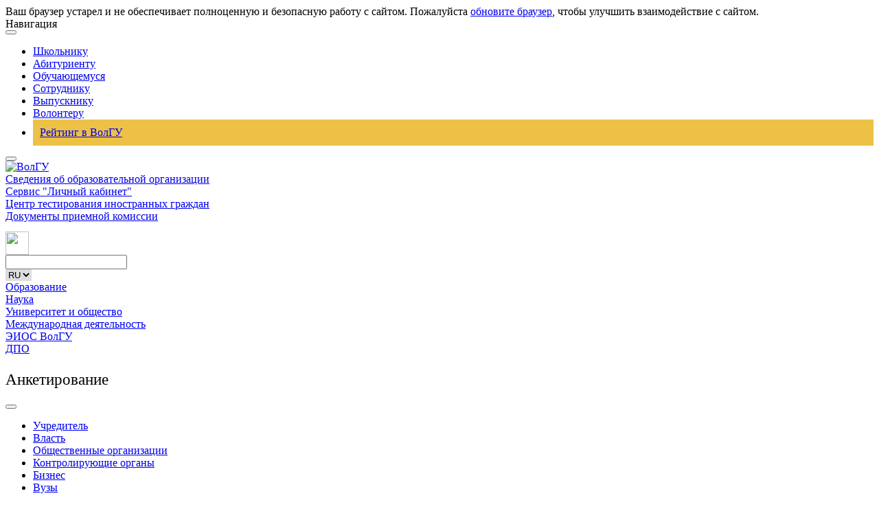

--- FILE ---
content_type: text/html; charset=UTF-8
request_url: https://volsu.ru/Partners/poll.php
body_size: 19058
content:
<html>
	<head>
	<meta property="og:image" content="https://postupi.volsu.ru/assets/images/head-bg.jpg">
	<meta http-equiv="Content-Type" content="text/html; charset=UTF-8" />
<meta name="robots" content="index, follow" />
<meta name="keywords" content="ВолГУ, волгу, вуз, наука, научное общество, учеба, студент, ВУЗ, университет, высшее учебное заведение" />
<meta name="description" content="Волгоградский Государственный Университет (ВолГУ) - официальный сайт ВолГУ" />
<script data-skip-moving="true">(function(w, d, n) {var cl = "bx-core";var ht = d.documentElement;var htc = ht ? ht.className : undefined;if (htc === undefined || htc.indexOf(cl) !== -1){return;}var ua = n.userAgent;if (/(iPad;)|(iPhone;)/i.test(ua)){cl += " bx-ios";}else if (/Windows/i.test(ua)){cl += ' bx-win';}else if (/Macintosh/i.test(ua)){cl += " bx-mac";}else if (/Linux/i.test(ua) && !/Android/i.test(ua)){cl += " bx-linux";}else if (/Android/i.test(ua)){cl += " bx-android";}cl += (/(ipad|iphone|android|mobile|touch)/i.test(ua) ? " bx-touch" : " bx-no-touch");cl += w.devicePixelRatio && w.devicePixelRatio >= 2? " bx-retina": " bx-no-retina";if (/AppleWebKit/.test(ua)){cl += " bx-chrome";}else if (/Opera/.test(ua)){cl += " bx-opera";}else if (/Firefox/.test(ua)){cl += " bx-firefox";}ht.className = htc ? htc + " " + cl : cl;})(window, document, navigator);</script>


<link href="/bitrix/templates/.default/components/bitrix/voting.form/poll_partner2018/style.css?15582567281073" type="text/css" rel="stylesheet"/>
<link href="/bitrix/components/bitrix/system.show_message/templates/.default/style.min.css?155825661951" type="text/css" rel="stylesheet"/>
<link href="/bitrix/templates/TEXT/components/bitrix/breadcrumb/template1/style.min.css?1558257117467" type="text/css" rel="stylesheet" data-template-style="true"/>
<link href="/bitrix/templates/.default/components/bitrix/menu/left_menu_larion/style.css?1626865995487" type="text/css" rel="stylesheet" data-template-style="true"/>
<link href="/bitrix/templates/TEXT/styles.css?17682202225497" type="text/css" rel="stylesheet" data-template-style="true"/>
<link href="/bitrix/templates/TEXT/template_styles.css?1768220222253255" type="text/css" rel="stylesheet" data-template-style="true"/>







<!-- <!DOCTYPE html>
<html class="ua-no-js" lang="ru">

<head> -->
<meta charset="utf-8">
    <meta name="viewport" content="width=device-width, initial-scale=1, shrink-to-fit=no">
    <!--  -->

<!--  ////////////////////////////////////////////////////////////////////////////////////////////////////////-->

<meta http-equiv="Content-Type" content="text/html; charset=utf-8" />
<meta name="msvalidate.01" content="7F4F431E2A974133A369661E092C9000" />
<meta name="google-site-verification" content="BgMhkrQhk-hAWBy1xeuu8n4tE8N3XrIKEEUNrvMmgoU" />
<meta name="google-site-verification" content="QaepPatQby4eBvKCRkGxR76GMS5K5o7Mz0e7-Csp2HA" />
<!-- Yandex.Metrika counter -->
<noscript><div><img src="https://mc.yandex.ru/watch/96925066" style="position:absolute; left:-9999px;" alt="" /></div></noscript>
<!-- /Yandex.Metrika counter -->
<!--  -->

<!--  -->
<!--  -->
<!--  -->
<!--  -->
<!-- <link rel="stylesheet" type="text/css" href="/bitrix/js/fancybox/jquery.fancybox-1.3.1.css" /> -->
<!-- <link rel='stylesheet' type='text/css' media='all' href='/bitrix/css/jcarousel/jquery.jcarousel.css' />
<link rel='stylesheet' type='text/css' media='all' href='/bitrix/css/jcarousel/skins/100/skin.css' />
<link rel='stylesheet' type='text/css' media='all' href='/bitrix/js/lofslidernews/css/style.css' /> -->

<!--  ////////////////////////////////////////////////////////////////////////////////////////////////////////////////////////////////////////////////////////////////////////////////////-->
    <link rel="shortcut icon" href="/bitrix/templates/INDEX/favicons/favicon.ico">
    <link rel="shortcut icon" href="/bitrix/templates/INDEX/favicons/favicon-32x32.png">
    <link rel="apple-touch-icon" sizes="57x57" href="/bitrix/templates/INDEX/favicons/touch-icon-57x57-iphone.png">
    <link rel="apple-touch-icon" sizes="76x76" href="/bitrix/templates/INDEX/favicons/touch-icon-76x76-ipad.png">
    <link rel="apple-touch-icon" sizes="120x120" href="/bitrix/templates/INDEX/favicons/touch-icon-120x120-iphone-retina.png">
    <link rel="apple-touch-icon" sizes="152x152" href="/bitrix/templates/INDEX/favicons/touch-icon-152x152-ipad-retina.png">
    <link rel="apple-touch-icon" sizes="180x180" href="/bitrix/templates/INDEX/favicons/touch-icon-180x180-iphone-6-plus.png">
    <title>Анкетирование</title>
    <script data-skip-moving="true">

        /* beautify preserve:start */!function(e,n){function r(){var e={elem:n.createElement("modernizr")}.elem.style;try{return e.fontSize="3ch",-1!==e.fontSize.indexOf("ch")}catch(e){return!1}}function t(){var n,r=e.crypto||e.msCrypto;if(r&&"getRandomValues"in r&&"Uint32Array"in e){var t=new Uint32Array(10),a=r.getRandomValues(t);n=a&&"number"==typeof a[0]}return!!n}var a=n.documentElement.className;a=a.replace("ua-no-js","ua-js"),"performance"in e&&t()&&r()||navigator.platform&&/iPad|iPhone|iPod/.test(navigator.platform)&&Promise&&t()&&r()?a+=" ua-modern":a+=" ua-no-modern",n.documentElement.className=a}(window,document);/* beautify preserve:end */

    </script>
    <link href="/bitrix/templates/TEXT/assets/merged.css" rel="stylesheet"/>
    
    <!-- <link href="/bitrix/templates/INDEX/assets/merged.css" rel="stylesheet"/> -->
    <!-- <link href="/new_design/assets/merged.css" rel="stylesheet"/></head> 
    <link rel="stylesheet" href="/bitrix/templates/INDEX/all.css" integrity="sha384-O8whS3fhG2OnA5Kas0Y9l3cfpmYjapjI0E4theH4iuMD+pLhbf6JI0jIMfYcK3yZ" crossorigin="anonymous">-->
    
    <!--     dev version -->
    <!--  -->
    <!-- production version 
    -->
    <!--  -->
    <!-- ЗАКРУГЛЕНИЕ КАРТИНОК -->
    <link href="/headerMobile/styles.css" type="text/css" rel="stylesheet">
<style>
    .header-static-controls {
        width: 100%;
        display: flex;
        flex-direction: column;
        gap: 20px;
        justify-content: center;
        align-items: center;
    }

    .header-static {
        margin-top: 80px;
    }
.sub-navigation {

    padding: 0 0px 0 0px !important;
}


@media (max-width: 1199px) {
        .header-old {
            display: none;
        }

        .navigation-wrapper {
            display: none;
        }

        .burger__menu a {
            text-decoration: none;
        }

        .burger__menu .menu-card-item a:hover {
            color: #fff;
        }

        .burger__menu .menu-card-item-another a:hover {
            color: #002d46;
        }

        .logo {
            display: flex;
            justify-content: center;
        }
}

@media (min-width: 1200px) {
        .new-header-mobile {
            display: none;
        }

        .burger__menu {
            display: none;
        }



        .header-static {
            display: none;
        }
}


    @media (min-width: 768px) and (max-width: 991px) {
        .settings-new {
            margin-top: 0;
        }
    }
</style>
</head>
<body >
    <!--noindex--><noscript class="page__noscript">В вашем браузере отключен JavaScript. Многие элементы сайта могут работать некорректно.</noscript>
    <div class="page__browsehappy">Ваш браузер устарел и не обеспечивает полноценную и безопасную работу с сайтом. Пожалуйста <a rel="nofollow" onclick="window.open(this.href, '_blank');return false;" href="https://browsehappy.com/">обновите браузер</a>, чтобы улучшить взаимодействие
        с сайтом.</div>
    <!--/noindex-->
            <div class="navigation-wrapper navigation-wrapper_style_full-length">
        <div class="navigation">
            <div class="container">
                <div class="navigation__header">
                    <div class="navigation__brand">Навигация</div><button class="btn btn_transparent"><span class="btn__bar"></span><span class="btn__bar"></span><span class="btn__bar"></span></button></div>
            </div>
        </div>
        <div class="navigation navigation_collapse">
            <div class="container">
                <ul class="navigation__list">
                    <li class="navigation__item"><a class="navigation__link" href="/child">Школьнику</a></li>
                    <!--<li class="navigation__item"><a class="navigation__link" href="/enter-volsu">Абитуриенту</a></li> -->
					<li class="navigation__item"><a class="navigation__link" href="/Abitur">Абитуриенту</a></li>
                    <li class="navigation__item"><a class="navigation__link" href="/student">Обучающемуся</a></li>
                    <li class="navigation__item"><a class="navigation__link" href="/Sotrudnik">Сотруднику</a></li>
                    <li class="navigation__item"><a class="navigation__link" href="/Vipusknikam">Выпускнику</a>
                    <li class="navigation__item"><a class="navigation__link" href="/vc_proryv/about/">Волонтеру</a></li>
                    <li style="background-color: #edc146;padding: 10px;margin:0px;"><a href="https://priem.volsu.ru/rating">Рейтинг в ВолГУ</a></li>
                </ul>
            </div>
        </div>
    </div>

    <header class="header header_border header-old">

                        <div class="container">
            <div class="header__controls">
                <div class="header__menu">
                        <button class="btn btn_transparent"><span class="btn__bar"></span><span class="btn__bar"></span><span class="btn__bar"></span></button>

                    <div class="logo"><a href="/"><img class="logo__image" src="/bitrix/templates/INDEX/images/logo.png" title="Волгоградский государственный университет" alt="ВолГУ"></a></div>
                </div>
                <div class="header__control-box" style="height: 85px !important;">
                    <a class="header__org-info" href="/sveden/">Сведения об образовательной организации</a> <br>
                    <a class="header__org-info" href="https://lk.volsu.ru/">Сервис "Личный кабинет"</a> <br>
                    <a class="header__org-info" href="/struct/institutes/imo/tsentr-testirovaniya-inostrannykh-grazhdan/">Центр тестирования иностранных граждан</a> <br>
					<a class="header__org-info" href="/Abitur">Документы приемной комиссии</a> <br>
                    <br>
                </div>
                <!-- <div class="header__control-box"><a class="header__org-info" href="/sveden/">Сведения об образовательной организации</a></div> -->
                <div class="settings" style="width: 300px;">

					<a class="icon icon_href icon-eye" href="?special=1" itemprop="copy"></a>
                    <a class="icon icon_href icon-disabled" href="/sveden/education/disability/">
                        <img src="/bitrix/templates/INDEX/images/disabled.png" width="34" height="34">
                    </a>
                    



                    
                
                    <div class="settings__search">
                        <div class="icon icon-search"></div>
                        <input class="input input_search input_hidden" type="text" id="search" name="q" value="" maxlength="50" onblur="if (this.value=='') this.value = 'Поиск...'" onfocus="if (this.value=='Поиск...') this.value = ''">
                    </div>


                    <select
        onchange="langSelect(event)"
        style="border: none;"
    >
        <option value="https://volsu.ru/" selected>RU</option>
        <option value="https://volsu.ru/other/eng/">EN</option>
        <option value="https://volsu.ru/other/fr/">FR</option>
        <option value="https://volsu.ru/other/zh/">CN</option>
        <option value="https://volsu.ru/other/ara/">AR</option>
    </select>
                        
                </div>
            </div>
            <div class="sub-navigation none-block" id="url_change">
                <div class="sub-navigation__item ">
                    <a class="sub-navigation__link" href="/sveden/">Образование</a>
                </div>
                <div class="sub-navigation__item ">
                    <a class="sub-navigation__link" href="/struct/administrative/managscience/">Наука</a>
                </div>
                <div class="sub-navigation__item ">
                    <a class="sub-navigation__link" href="/socorg/">Университет и общество</a>
                </div>
                <div class="sub-navigation__item ">
                    <a class="sub-navigation__link" href="/international/">Международная деятельность</a>
                </div>
                <div class="sub-navigation__item ">
                    <a class="sub-navigation__link" href="/eios/">ЭИОС ВолГУ</a>
                </div>
				<div class="sub-navigation__item ">
                    <a class="sub-navigation__link" title="Дополнительное образование" href="/DopObraz/">ДПО</a>
                </div><!--
				<div class="sub-navigation__item ">
                    <a class="sub-navigation__link" style="color: red;" href="https://priem.volsu.ru/rating">Рейтинг в ВолГУ</a>
                </div> -->

            </div>
        </div>
    </header>


    <!-- НОВЫЙ HEADER  -->
    <nav class="burger__menu">
        <div class="burger__menu__content">
            <div class="burger__menu__content__card-container">
                <div class="burger__menu__content__card">
                    <div class="menu-card-container">
                        <a class="menu-card-item" href="/eios/">ЭИОС ВолГУ</a>
                        <a class="menu-card-item" href="/sveden/">Образование</a>
                        <a class="menu-card-item" href="/struct/administrative/managscience/">Наука</a>
                        <a class="menu-card-item" href="/socorg/">Университет и общество</a>
                        <a class="menu-card-item" href="/international/">Международная деятельность</a>
						<a class="menu-card-item" href="https://postupi.volsu.ru/">Поступить в ВолГУ</a>
                    </div>
                </div>
                <div class="burger__menu__content__card">
                    <div class="menu-card-container">
                        <a class="menu-card-item menu-card-item-another" href="/child">Школьнику</a>
                        <a class="menu-card-item menu-card-item-another" href="https://postupi.volsu.ru/">Абитуриенту</a>
                        <a class="menu-card-item menu-card-item-another" href="/student">Обучающемуся</a>
                        <a class="menu-card-item menu-card-item-another" href="/Sotrudnik">Сотруднику</a>
                        <a class="menu-card-item menu-card-item-another" href="/Vipusknikam">Выпускнику</a>
                        <a class="menu-card-item menu-card-item-another" href="/vc_proryv/about/">Волонтеру</a>
                        <a class="menu-card-item menu-card-item-another" href="https://priem.volsu.ru/rating">Рейтинг в ВолГУ</a>
                    </div>
                </div>
            </div>
            <div class="burger__menu_button-container container">
                <a href="https://lk.volsu.ru/" class="burger__menu_button">Личный кабинет</a>
            </div>
            <div class="burger__menu__content-container container">
                <div class="menu-row">
                    <div class="menu-row__tab">
                        <div class="menu-row__tab__title">Университет <img class="v-icon" src="/headerMobile/v-arrow.svg" alt="v-icon"></div>
                        <div class="menu-row__tab__content">
                            <a href="/struct/office/rectorat/">Ректорат</a>
                            <a href="/struct/">Структура университета</a>
                            <a href="/struct/administrative/international/">Международное сотрудничество</a>
                            <a href="/student/socium/creativeclubs/">Культура, искусство, творчество</a>
                            <a href="/activities/">Направления деятельности</a>
                            <a href="/socorg/">Общественные организации</a>
                            <a href="/student/socium/sport/">Спорт и здоровье</a>
                            <a href="/sveden/education/disability/">Социальная поддержка</a>
                            <a href="/sustainability/">Программа устойчивого развития</a>
                            <a href="/sveden/income/">Сведения о доходах</a>
                            <a href="/sveden/galleries/symbolism/">Символика</a>
                            <a href="/struct/administrative/uop/inf_anal_bull/ratings/">Успехи, достижения, рейтинги</a>
                            <a href="/struct/generalservices/museum/">Экскурсионно-музейный комплекс</a>
                            <a href="/fck/">Эндаумент-фонд</a>
                            <a href="/Sotrudnik/">Сотрудникам</a>
                            <a href="/Partners/">Партнерам</a>
                            <a href="/Abitur/">Поступающим в ВолГУ</a>
                            <a href="/sveden/minjust.php">Служащие Минюста России, ответственные за рассмотрение обращений граждан</a>
                            <a href="/sveden/anticorruption/">Противодействие коррупции</a>
                            <a href="/antiterror/">Противодействие экстремизму и терроризму, профилактика девиантного поведения</a>
                            <a href="/upload/medialibrary/669/politika_new.pdf" title="Открыть pdf документ" target="_blank">Политика в отношении обработки персональных данных в ВолГУ</a>
                            <a href="/struct/administrative/cod/">Центр общественной дипломатии</a>
                            <a href="/procurement/">Закупки</a>
                            <a href="https://biz.mail.ru/login/volsu.ru">Почтовый сервис</a>
                            <a title="Тел._справочник" href="https://volsu.ru/tel.php" target="_blank">Телефонный справочник</a>
                        </div>
                    </div>
                </div>
                <div class="menu-row">
                    <div class="menu-row__tab">
                        <div class="menu-row__tab__title">Образование <img class="v-icon" src="/headerMobile/v-arrow.svg" alt="v-icon"></div>
                        <div class="menu-row__tab__content">
                            <a href="/struct/institutes/">Институты</a>
                            <a href="/struct/institutes/spo/">Университетский колледж</a>
                            <a href="/struct/administrative/uop/">Управление образовательных программ</a>
                            <a href="http://vgi2.volsu.ru">Волжский филиал ВолГУ</a>
                            <a href="/struct/administrative/international/progs/">Образование за рубежом</a>
                            <a href="/Abitur/olimpiady/">Всероссийские студенческие олимпиады, проводимые на базе ВолГУ</a>
                            <a href="/umnik/">Информационно-образовательные ресурсы</a>
                            <a href="/Vipusknikam/career/">Трудоустройство студентов и выпускников</a>
                            <a href="/backup/sveden/education/disability/">Информация о доступности высшего образования для инвалидов и лиц с ограниченными возможностями здоровья</a>
                            <a href="/perevod/">Перевод в ВолГУ на бюджет</a>
                        </div>
                    </div>
                </div>
                <div class="menu-row">
                    <div class="menu-row__tab">
                        <div class="menu-row__tab__title">Наука <img class="v-icon" src="/headerMobile/v-arrow.svg" alt="v-icon"></div>
                        <div class="menu-row__tab__content">
							<a href="/Aspirant/">Отдел аспирантуры и докторантуры</a>
                            <a href="/struct/administrative/managscience/UNID_Info/">Управление науки и подготовки научных кадров</a>
                            <a href="/struct/administrative/managscience/">Научные подразделения</a>
                            <a href="/struct/administrative/managscience/inpro/">Основные результаты научной и инновационной деятельности</a>
                            <a href="/struct/administrative/managscience/nauka/scienceschool.php">Ведущие научные школы</a>
                            <a href="/Aspirant/dissovet/">Государственная научная аттестация (диссертационные советы)</a>
                            <a href="/struct/generalservices/publish/">Издательская деятельность</a>
                            <a href="/Partners/Business/">Университет – предприятиям</a>
                        </div>
                    </div>
                </div>
                <div class="menu-row">
                    <div class="menu-row__tab">
                        <div class="menu-row__tab__title">Социум <img class="v-icon" src="/headerMobile/v-arrow.svg" alt="v-icon"></div>
                        <div class="menu-row__tab__content">
                            <a href="/struct/administrative/umpvd/">Управление молодежной политики и воспитательной деятельности</a>
                            <a href="/struct/administrative/koordinatsionnyy-tsentr/">Координационный центр противодействия терроризму и экстремизму</a>
                            <a href="/vc_proryv/about/">Волонтерство</a>
                            <a href="/student/socium/pervak/">Первокурснику</a>
                            <a href="/student/socium/moral/">Этический кодекс</a>
                            <a href="/student/socium/creativeclubs/">Творческие клубы, организации</a>
                            <a href="/student/socium/sport/">Здоровье и спорт</a>
                            <a href="/student/socium/studencheskoe-samoupravlenie/">Студенческое самоуправление</a>
                            <a href="/struct/generalservices/obshchezhitie/">Общежитие</a>
                        </div>
                    </div>
                </div>
                <div class="menu-row">
                    <div class="menu-row__tab">
                        <div class="menu-row__tab__title">Медиа <img class="v-icon" src="/headerMobile/v-arrow.svg" alt="v-icon"></div>
                        <div class="menu-row__tab__content">
                            <a href="/struct/generalservices/mediacenter/">Отдел пресс-службы</a>
                            <a href="/struct/generalservices/mediacenter/tv/player.php">Радио "УТРо ВолГУ"</a>
                            <a href="/struct/generalservices/mediacenter/forum/archive/">Газета "Форум. Университетский проспект,100"</a>
                        </div>
                    </div>
                </div>
                <div class="menu-row">
                    <div class="menu-row__tab">
                        <div class="menu-row__tab__title">Сведения об образовательной организации<img class="v-icon" src="/headerMobile/v-arrow.svg" alt="v-icon"></div>
                        <div class="menu-row__tab__content">
                            <a href="/sveden/common/">Основные сведения</a>
                            <a href="/sveden/struct/">Структура и органы управления образовательной организацией</a>
                            <a href="/sveden/document/">Документы</a>
                            <a href="/sveden/education/">Образование</a>
                            <a href="/sveden/eduStandarts/">Образовательные стандарты и требования</a>
                            <a href="/sveden/managers/">Руководство</a>
							<a href="/persons/">Научно-педагогический состав</a>
                            <a href="/sveden/objects/">Материально-техническое обеспечение и оснащенность образовательного процесса</a>
                            <a href="/sveden/grants/">Стипендии и иные виды материальной поддержки</a>
                            <a href="/sveden/paid_edu/">Платные образовательные услуги</a>
                            <a href="/sveden/budget/">Финансово-хозяйственная деятельность</a>
                            <a href="/sveden/vacant/">Вакантные места для приема (перевода)</a>
                        </div>
                    </div>
                </div>
                <div class="menu-row">
                    <div class="menu-row__tab">
                        <div class="menu-row__tab__title"><a href="/archive_ad.php">Объявления</a></div>
                    </div>
                </div>
                <div class="menu-row">
                    <div class="menu-row__tab">
                        <div class="menu-row__tab__title"><a href="/map.php">Карта сайта</a></div>
                    </div>
                </div>
                <div class="menu-row">
                    <div class="menu-row__tab">
                        <div class="menu-row__tab__title"><a href="/rektor/">Выборы ректора</a></div>
                    </div>
                </div>
                <div class="menu-row">
                    <div class="menu-row__tab">
                        <div class="menu-row__tab__title"><a href="/do/">Дистанционное обучение</a></div>
                    </div>
                </div>
                <div class="menu-row">
                    <div class="menu-row__tab">
                    </div>
                </div>
            </div>
        </div>
    </nav>

    <header>
        <div class="new-header-mobile">
            <div class="container">
                <div class="header__inner">
                    <div class="header__inner__burger">
                          <span class="burger-top">
                              <span class="burger-top__line"></span>
                          </span>
                        <span class="burger-bottom">
                              <span class="burger-bottom__line"></span>
                          </span>
                    </div>
                </div>
            </div>
        </div>

            <div class="header-static">
                <div class="container">
                    <div class="header-static-controls">
                        <div class="logo"><a href="/"><img class="logo__image" src="/bitrix/templates/INDEX/images/logo.png" title="Волгоградский государственный университет" alt="ВолГУ"></a></div>   
                        <div class="settings settings-new" style="width: 300px;">
                            <a class="icon icon_href icon-eye" href="?special=1" itemprop="copy"></a>
                            <a class="icon icon_href icon-disabled" href="/backup/sveden/education/disability/">
                                <img src="/bitrix/templates/INDEX/images/disabled.png" width="34" height="34">
                            </a>
                            <div class="settings__search">
                                <div class="icon icon-search"></div>
                                <input class="input input_search input_hidden" type="text" id="search" name="q" value="" maxlength="50" onblur="if (this.value=='') this.value = 'Поиск...'" onfocus="if (this.value=='Поиск...') this.value = ''">
                            </div>
                            <a class="triangle triangle_size_sm triangle_href" href="/other/eng/">
                                <svg xmlns="http://www.w3.org/2000/svg" xmlns:xlink="http://www.w3.org/1999/xlink" width="41px" height="39px">
                                    <defs>
                                        <pattern id="img11" patternUnits="userSpaceOnUse" width="41" height="39">
                                            <image xlink:href="/bitrix/templates/INDEX/images/lang/gb.png" x="0" y="0" height="39" width="41"/>
                                        </pattern>
                                    </defs>
                                    <path fill="url(#img11)"  stroke="rgb(235, 235, 235)" stroke-width="1px" stroke-linecap="butt" stroke-linejoin="miter" d="M2.423,5.855 C4.308,5.552 37.397,0.240 38.698,0.031 C40.384,-0.240 41.639,1.307 40.653,3.193 C39.863,4.704 23.915,34.932 22.551,37.512 C21.655,39.207 19.519,39.524 18.622,38.143 C17.621,36.604 1.593,11.404 0.479,9.571 C-0.337,8.230 0.565,6.153 2.423,5.855 Z"/>
                                </svg>
                            </a>
                            <a class="triangle triangle_size_sm triangle_href" href="/other/fr">
                                <svg xmlns="http://www.w3.org/2000/svg" xmlns:xlink="http://www.w3.org/1999/xlink" width="41px" height="39px">
                                    <defs>
                                        <pattern id="img33" patternUnits="userSpaceOnUse" width="41" height="42">
                                            <image xlink:href="/bitrix/templates/INDEX/images/lang/french.png" x="0" y="-2" height="39" width="41"></image>
                                        </pattern>
                                    </defs>
                                    <path fill="url(#img33)" style="margin-top: -2px;" stroke="rgb(235, 235, 235)" stroke-width="1px" stroke-linecap="butt" stroke-linejoin="miter" d="M2.423,5.855 C4.308,5.552 37.397,0.240 38.698,0.031 C40.384,-0.240 41.639,1.307 40.653,3.193 C39.863,4.704 23.915,34.932 22.551,37.512 C21.655,39.207 19.519,39.524 18.622,38.143 C17.621,36.604 1.593,11.404 0.479,9.571 C-0.337,8.230 0.565,6.153 2.423,5.855 Z"></path>
                                </svg>
                            </a>
                            <a class="triangle triangle_size_sm triangle_href" href="/other/zh">
                                <svg xmlns="http://www.w3.org/2000/svg" xmlns:xlink="http://www.w3.org/1999/xlink" width="41px" height="39px">
                                    <defs>
                                        <pattern id="img22" patternUnits="userSpaceOnUse" width="41" height="39">
                                            <image xlink:href="/bitrix/templates/INDEX/images/lang/china.png" x="0" y="0" height="39" width="41"></image>
                                        </pattern>
                                    </defs>
                                    <path fill="url(#img22)" stroke="rgb(235, 235, 235)" stroke-width="1px" stroke-linecap="butt" stroke-linejoin="miter" d="M2.423,5.855 C4.308,5.552 37.397,0.240 38.698,0.031 C40.384,-0.240 41.639,1.307 40.653,3.193 C39.863,4.704 23.915,34.932 22.551,37.512 C21.655,39.207 19.519,39.524 18.622,38.143 C17.621,36.604 1.593,11.404 0.479,9.571 C-0.337,8.230 0.565,6.153 2.423,5.855 Z"></path>
                                </svg>
                            </a>
                        </div>
                    </div>
                </div>
            <div>
    <!---->
    </header>
<link href="/bitrix/css/main/font-awesome.css?155825752128777" type="text/css" rel="stylesheet" />
<div><div class = "container"><div class="breadcrumbs"></div> <div id="volsu-app" class="main main_border">
        <div class="container">
	<style>
    .sidebar-menu__header {
    font-size: 23px !important;
    overflow: hidden;
    padding-left: 0 !important;    
}
</style>
<div class="sidebar">
                <div class="sidebar-menu">
<div class="sidebar-menu__header-wrapper">
<p class="sidebar-menu__header">Анкетирование</p><button class="btn btn_transparent">
<span class="btn__bar"></span><span class="btn__bar"></span><span class="btn__bar"></span></button></div>
<div class="sidebar-menu__menu-content sidebar-menu__menu-content_collapse">
                        <ul class="sidebar-menu__menu">
											 <li class="sidebar-menu__item"><a target="" class="link" href="/Partners/Fonder"  class="selected">Учредитель</a></li>
 	
				 <li class="sidebar-menu__item"><a target="" class="link" href="/Partners/Power"  class="selected">Власть</a></li>
 	
				 <li class="sidebar-menu__item"><a target="" class="link" href="/Partners/Social"  class="selected">Общественные организации</a></li>
 	
				 <li class="sidebar-menu__item"><a target="" class="link" href="/Partners/Control"  class="selected">Контролирующие органы</a></li>
 	
				 <li class="sidebar-menu__item"><a target="" class="link" href="/Partners/Business"  class="selected">Бизнес</a></li>
 	
				 <li class="sidebar-menu__item"><a target="" class="link" href="/Partners/vuz"  class="selected">Вузы</a></li>
 	
				 <li class="sidebar-menu__item"><a target="" class="link" href="/struct/generalservices/publish/"  class="selected">Издательские услуги</a></li>
 	
				 <li class="sidebar-menu__item"><a target="" class="link" href="/Partners/ForeignPartners"  class="selected">Зарубежные партнеры</a></li>
 	
				 <li class="sidebar-menu__item"><a target="" class="link" href="/struct/generalservices/mediacenter/"  class="selected">Издания ВолГУ</a></li>
 	
									<li class="sidebar-menu__item"><a target="" class="link" href="/Partners/poll.php"  class="selected">Ваше мнение</a></li>
	
				 <li class="sidebar-menu__item"><a target="" class="link" href="/antiterror/"  class="selected">Антитеррор</a></li>
 	
							
                        </ul>
	<div class="sidebar-menu__blocks-wrapper">

		<a target="_blank" class="link-block" href="https://volsu.ru/do/"><img class="img" src="/bitrix/templates/TEXT/images/link-img/do.jpg" alt="ДО ВолГУ" title="ДО ВолГУ">
<span class="link-block__link">Дистанционное обучение</span></a>
<a target="_blank" class="link-block" href="https://volsu.ru/eios/"><img class="img" src="/bitrix/templates/TEXT/images/link-img/sdo.jpg" alt="СДО ВолГУ" title="СДО ВолГУ">
<span class="link-block__link">Система дистанционного образования ВолГУ</span></a>
<a target="_blank" class="link-block" href="http://library.volsu.ru"><img class="img" src="/bitrix/templates/TEXT/images/link-img/library.jpg" alt="Библиотека ВолГУ" title="Библиотека ВолГУ">
	<span class="link-block__link">Библиотека ВолГУ</span></a>
<a target="_blank" class="link-block" href="https://lk.volsu.ru/"><img class="img" src="/bitrix/templates/TEXT/images/link-img/lk.jpg" alt="Сервис Личный кабинет" title="Сервис Личный кабинет">
	<span class="link-block__link">Сервис "Личный кабинет"</span></a>
</div>
                    </div> </div>  </div> 

<div class="main__content" id="work_area"><p align="center">
 <b>УВАЖАЕМЫЙ КОЛЛЕГА!</b>
</p>
<p align="justify">
	 Осознавая свою миссию и испытывая чувство социальной ответственности, Волгоградский государственный университет всей своей деятельностью сохраняет и поддерживает достигнутый и признанный в регионе уровень качества и фундаментальности университетского образования.
</p>
<p align="justify">
	 Просим Вас высказать Ваше мнение об университете и высшем профессиональном образовании в целом и о качестве подготовки выпускников ВолГУ.
</p>
<p>
</p>
 <div class="vote-note-box vote-note-error">
	<div class="vote-note-box-text">
<p><font class="errortext">У вас нет прав на участие в данном опросе.<br /></font></p></div>
</div>
<br>
<p align="center">
 <br>
</p> <div id="averin-slider">
 <modal-slider 
:src="arPhoto[curPhoto]"  
:alt="arAlt[curPhoto]" 
:mark="mark"
v-show="showModal"
></modal-slider>
</div>
 </div>
            </div>
        </div>

           	

</div>
<div class="links-replace">
	<div class="container">
		<div class="links">
			<ul class="links__list">
				<li class="links__item"><span class="links__link links__link_header-list">Университет</span></li>
				<li class="links__item"><a class="links__link" href="/struct/office/rectorat/">Ректорат</a></li>
				<li class="links__item"><a class="links__link" href="/struct/">Структура университета</a></li>
				<li class="links__item"><a class="links__link" href="/struct/administrative/international/">Международное сотрудничество</a></li>
				<li class="links__item"><a class="links__link" href="/student/socium/creativeclubs/">Культура, искусство, творчество</a></li>
				<li class="links__item"><a href="/activities/">Направления деятельности</a></li>
				<li class="links__item"><a href="/socorg/">Общественные организации</a></li>
				<li class="links__item"><a class="links__link" href="/student/socium/sport/">Спорт и здоровье</a></li>
				<li class="links__item"><a class="links__link" href="/sveden/education/disability/">Социальная поддержка</a></li>
				<li class="links__item"><a class="links__link" href="/sustainability/">Программа устойчивого развития</a></li>
				<li class="links__item"><a class="links__link" href="/sveden/income/">Сведения о доходах</a></li>
				<li class="links__item"><a href="/sveden/galleries/symbolism/">Символика</a></li>
				 <!-- <li class="links__item"><a href="/struct/administrative/uop/inf_anal_bull/ratings/" class="links__link">ВолГУ в рейтингах</a></li> -->
				<li class="links__item"><a class="links__link" href="/struct/generalservices/museum/">Экскурсионно-музейный комплекс</a></li>
				<li class="links__item"><a href="/fck/">Эндаумент-фонд</a></li>
				<li class="links__item"><a class="links__link" href="/Sotrudnik/">Сотрудникам</a></li>
				<li class="links__item"><a class="links__link" href="/Partners/">Партнерам</a></li>
				<li class="links__item"><a class="links__link" href="/Abitur/">Поступающим в ВолГУ</a></li>
				<li class="links__item"><a class="links__link" href="/sveden/anticorruption/">Противодействие коррупции</a></li>
				<li class="links__item"><a class="links__link" href="/antiterror/">Противодействие экстремизму и терроризму, профилактика девиантного поведения</a></li>
				<li class="links__item"><a class="links__link" href="https://volsu.ru/upload/medialibrary/f7a/1jiv2ylizfppqds2ae3oe432a25zlwdm/Политика в отношении обработки и защиты персональных данных в ВолГУ.pdf">Политика в отношении обработки персональных данных в ВолГУ</a></li>
				<li class="links__item"><a class="links__link" href="/struct/administrative/cod/">Центр общественной дипломатии</a> </li>
				<li class="links__item"><a class="links__link" href="/procurement/">Закупки</a></li>
				<li class="links__item"><a href="https://biz.mail.ru/login/volsu.ru">Почтовый сервис</a></li>
				<li class="links__item"><a href="https://volsu.ru/struct/administrative/managedepart/vedomstvarch/archive.php">Объединенный ведомственный архив</a></li>
				 <!-- <li><a title="Тел._справочник" href="https://volsu.ru/upload/medialibrary/9c3/Новый справочник 2021 - 09.07.2021.pdf" target="_blank">Телефонный справочник</a></li> -->
				<li><a title="Тел._справочник" href="https://volsu.ru/tel.php" target="_blank">Телефонный справочник</a></li>
			</ul>
			<ul class="links__list">
				<li class="links__item"><span class="links__link links__link_header-list">Образование</span></li>
				<li class="links__item"><a class="links__link" href="/struct/institutes/">Институты</a></li>
				<li class="links__item"><a href="/struct/institutes/spo/" class="links__link"> Университетский колледж</a></li>
				<li class="links__item"><a class="links__link" href="/struct/administrative/uop/">Управление образовательных программ</a></li>
				 <!-- <li class="links__item"><a class="links__link" href="/struct/administrative/cfk/">Центр формирования контингента</a></li> --> <!-- <li class="links__item"><a class="links__link" href="/activities/education/eduprogs/ooplist.php?id=03">Бакалавриат</a></li>  --> <!-- <li class="links__item"><a class="links__link" href="/activities/education/eduprogs/ooplist.php?id=05">Специалитет</a></li>  --> <!-- <li class="links__item"><a class="links__link" href="/activities/education/eduprogs/ooplist.php?id=04">Магистратура</a></li> --> <!-- <li class="links__item"><a class="links__link" href="/activities/education/eduprogs/ooplist.php?id=06">Аспирантура</a></li> --> <!-- <li class="links__item"><a class="links__link" href="/activities/education/eduprogs/ooplist.php?id=08">Специалист среднего звена</a></li> --> <!-- <li class="links__item"><a class="links__link" href="/DopObraz/">Дополнительные образовательные программы</a></li> -->
				<li class="links__item"><a class="links__link" href="http://vgi2.volsu.ru">Волжский филиал ВолГУ</a></li>
				<li class="links__item"><a class="links__link" href="/struct/administrative/international/progs/">Образование за рубежом</a></li>
				 <!-- <li class="links__item"><a class="links__link" href="/umnik/">Электронное обучение</a></li> -->
				<li class="links__item"><a class="links__link" href="/Abitur/olimpiady/">Всероссийские студенческие олимпиады, проводимые на базе ВолГУ</a></li>
				<li class="links__item"><a class="links__link" href="/umnik/">Информационно-образовательные ресурсы</a></li>
				<li class="links__item"><a class="links__link" href="/Vipusknikam/career/">Трудоустройство студентов и выпускников</a></li>
				<li class="links__item"><a class="links__link" href="/sveden/education/disability/">Информация о доступности высшего образования для инвалидов и лиц с ограниченными возможностями здоровья</a></li>
				<li class="links__item"><a class="links__link" href="/Abitur/perevod/">Перевод в ВолГУ на бюджет</a></li>
				 <!-- <li class="links__item"><a class="links__link" href="/activities/education/budgeting/">Проект внедрения систем бюджетирования структурных подразделений и эффективных контрактов в вузах и учреждениях СПО</a></li>
 <a class="links__link" href="/activities/education/budgeting/"> -->
			</ul>
 <a class="links__link" href="/v"> </a>
			<ul class="links__list">
				 <!-- <a class="links__link" href="/activities/education/budgeting/"> -->
				<li class="links__item"><span class="links__link links__link_header-list">Наука</span></li>
				<li class="links__item"><a class="links__link" href="/Aspirant/">Отдел аспирантуры и докторантуры</a></li>
				<li class="links__item"><a class="links__link" href="/activities/education/budgeting/"></a><a class="links__link" href="/struct/administrative/managscience/UNID_Info/">Управление науки и подготовки научных кадров</a></li>
				<li class="links__item"><a class="links__link" href="/struct/administrative/managscience/">Научные подразделения</a></li>
				 <!-- <li class="links__item"><a class="links__link" href="/struct/administrative/managscience/nauka/scienceschool.php">Направления научной деятельности</a></li> -->
				<li class="links__item"><a class="links__link" href="/struct/administrative/managscience/inpro/">Основные результаты научной и инновационной деятельности</a></li>
				<li class="links__item"><a class="links__link" href="/struct/administrative/managscience/nauka/scienceschool.php">Ведущие научные школы</a></li>
				 <!-- <li class="links__item"><a class="links__link" href="/struct/administrative/managscience/meropr/conf_volsu.php">Научные мероприятия</a></li> -->
				<li class="links__item"><a class="links__link" href="/Aspirant/dissovet/">Государственная научная аттестация (диссертационные советы)</a></li>
				 <!-- <li class="links__item"><a class="links__link" href="">Управление инновациями в сфере науки, техники и технологий</a></li> -->
				<li class="links__item"><a class="links__link" href="/struct/generalservices/publish/">Издательская деятельность</a></li>
				<li class="links__item"><a class="links__link" href="/Partners/Business/">Университет – предприятиям</a></li>
			</ul>
 <a class="links__link" href="/student/socium/"> </a>
			<ul class="links__list">
				 <!-- <a class="links__link" href="/student/socium/"> -->
				<li class="links__item"><span class="links__link links__link_header-list">Социум</span></li>
				<li class="links__item"><a href="/struct/administrative/umpvd/">Управление молодежной политики и воспитательной деятельности</a></li>
				<li class="links__item"><a href="/struct/administrative/koordinatsionnyy-tsentr/">Координационный центр противодействия терроризму и экстремизму</a></li>
				<li class="links__item"><a class="links__link" href="/vc_proryv/about/">Волонтерство</a></li>
				<li class="links__item"><a class="links__link" href="/student/socium/obuchenie-sluzheniem/">Обучение служением</a></li>
				<li class="links__item"><a class="links__link" href="/student/socium/pervak/">Первокурснику</a></li>
				<li class="links__item"><a class="links__link" href="/student/socium/moral/">Этический кодекс</a></li>
				<li class="links__item"><a class="links__link" href="/student/socium/creativeclubs/">Творческие клубы, организации</a></li>
				<li class="links__item"><a class="links__link" href="/student/socium/sport/">Здоровье и спорт</a></li>
				<li class="links__item"><a class="links__link" href="/student/socium/studencheskoe-samoupravlenie/">Студенческое самоуправление</a></li>
				 <!-- <li class="links__item"><a class="links__link" href="/student/socium/meditsinskoe-soprovzhdenie/">Медицинское сопровождение</a></li> 
                <li class="links__item"><a class="links__link" href="/student/socium/profilakticheskaya-rabota/">Профилактическая работа</a></li> -->
				<li class="links__item"><a class="links__link" href="/struct/generalservices/obshchezhitie/">Общежитие</a></li>
				<li class="links__item"><a class="links__link" href="/single_window/">"Единое окно" по поддержке молодых семей</a></li>
			</ul>
			<ul class="links__list">
				<li class="links__item"><span class="links__link links__link_header-list">Медиа</span></li>
				<li class="links__item"><a href="/struct/generalservices/mediacenter/">Управление информационной политики</a><br>
 </li>
				<li class="links__item"><a href="/struct/generalservices/mediacenter/tv/player.php">Радио "УТРо ВолГУ"</a><br>
 </li>
				<li class="links__item"><a href="/struct/generalservices/mediacenter/forum/archive/">Газета "Форум. Университетский проспект,100"</a></li>
			</ul>
			<ul>
				<li class="links__item"><a href="/archive_ad.php"><span class="links__link links__link_header-list">Объявления</span></a></li>
				 <!--   <li class="links__item"><span class="links__link links__link_header-list">Объявления</span></li> --> <!--   <li class="links__item"><a class="links__link" href="/archive_ad.php">Объявления</a></li> -->
			</ul>
			<ul class="links__list">
				<li class="links__item"><span class="links__link links__link_header-list">Сведения об образовательной организации</span></li>
				<li class="links__item"><a class="links__link" href="/sveden/common/">Основные сведения</a></li>
				<li class="links__item"><a class="links__link" href="/sveden/struct/">Структура и органы управления образовательной организацией</a></li>
				<li class="links__item"><a class="links__link" href="/sveden/document/">Документы</a></li>
				<li class="links__item"><a class="links__link" href="/sveden/education/">Образование</a></li>
				<li class="links__item"><a class="links__link" href="/sveden/eduStandarts/">Образовательные стандарты и требования</a></li>
				<li class="links__item"><a class="links__link" href="/sveden/employees/">Руководство</a></li>
				<li class="links__item"><a href="/persons/">Научно-педагогический состав</a></li>
				<li class="links__item"><a class="links__link" href="/sveden/objects/">Материально-техническое обеспечение и оснащённость образовательного процесса. Доступная среда</a></li>
				<li class="links__item"><a class="links__link" href="/sveden/grants/">Стипендии и иные виды материальной поддержки</a></li>
				<li class="links__item"><a class="links__link" href="/sveden/paid_edu/">Платные образовательные услуги</a></li>
				<li class="links__item"><a class="links__link" href="/sveden/budget/">Финансово-хозяйственная деятельность</a></li>
				<li class="links__item"><a class="links__link" href="/sveden/vacant/">Вакантные места для приема (перевода)</a></li>
			</ul>
			<ul class="links__list">
				<li class="links__item"><a href="/map.php"><span class="links__link links__link_header-list">Карта сайта</span></a></li>
			</ul>
			<ul class="links__list">
				<li class="links__item"><a href="/rektor/"><span class="links__link links__link_header-list">Выборы ректора</span></a></li>
			</ul>
		</div>
	</div>
</div>
 <br><style>
@font-face {
  font-family: 'icomoon_logo';
  src:  url('/icomoon_logo/fonts/icomoon_logo.woff');
  }
.icon-ok:before {
  font-family: 'icomoon_logo';
  content: "\e900";
}
.icon-dzen:before {
  font-family: 'icomoon_logo';
  content: "\e903";
}
.icon-tg:before {
  font-family: 'icomoon_logo';
  content: "\e902";
}
.icon-rutube:before {
  font-family: 'icomoon_logo';
  content: "\e905";
}


</style>
<footer class="footer">
<div class="container">
	<div class="footer__content">
		<div class="footer__box footer__box_half">
			<div class="footer__box-address">
				<div class="logo">
 <a href="/index.php"><img src="/bitrix/templates/INDEX/images/logo.png" loading="lazy" class="logo__image" title="Волгоградский государственный университет" alt="ВолГУ"></a>
				</div>
				<p class="footer__text-address">
					 © 2000-2026 Волгоградский государственный университет
				</p>
				<p class="footer__text-address">
					 Адрес: 400062, г. Волгоград, пр-т Университетский, 100
				</p>
			</div>
		</div>
		<div class="footer__box-socials">
			<p class="footer__header">
				 Мы в соц. сетях
			</p>
			<div class="socials">
				<div class="socials__item">
 <a class="socials__link icon icon-tg" href="https://t.me/volsu_official" target="_blank"> </a>
				</div>
				<div class="socials__item">
 <a class="socials__link icon icon-vk" href="https://vk.com/official_volsu" target="_blank"></a>
				</div>
				<div class="socials__item">
 <a class="socials__link icon icon-youtube" href="https://www.youtube.com/channel/UC7jrIQfoIz1Sxr6T84okLzA/feed" target="_blank"></a>
				</div>
				<div class="socials__item">
 <a class="socials__link icon icon-rutube" href="https://rutube.ru/channel/24614431/" target="_blank"> </a> 
				</div>
				<div class="socials__item">
 <a class="socials__link icon icon-dzen" href="https://dzen.ru/volsu" target="_blank"> </a>
				</div>
				<div class="socials__item">
 <a class="socials__link icon icon-ok" href="https://ok.ru/officialvolsu" target="_blank"> </a>
				</div>
			</div>
 <button class="btn btn_secondary btn_feedback">Обратная связь</button>
			<div class="dropdown dropdown_feedback">
				 Сайты ВолГУ
				<ul class="dropdown__list">
					<li class="dropdown__item"><a class="dropdown__link" href="https://library.volsu.ru/">Библиотека ВолГУ</a></li>
					<li class="dropdown__item"><a class="dropdown__link" href="http://jvolsu.com/">Журналы ВолГУ</a></li>
					<li class="dropdown__item"><a class="dropdown__link" href="https://lk.volsu.ru/">Личный кабинет</a></li>
					<li class="dropdown__item"><a class="dropdown__link" href="https://newlk.volsu.ru/">Новый личный кабинет</a></li>
					<li class="dropdown__item"><a class="dropdown__link" href="https://biz.mail.ru/login/volsu.ru">Почта @volsu.ru</a></li>
					<li class="dropdown__item"><a class="dropdown__link" href="https://volsu.ru/eios/">ЭИОС ВолГУ</a></li>
				</ul>
			</div>
		</div>
		<div class="footer__box">
			<p class="footer__header">
 <b><u><a title="Новый-справочник-2025_24.10.2025_.pdf" href="https://volsu.ru/upload/medialibrary/061/fnvxujpmx87pzpkv53mguobktjh44ews/Новый справочник 2025(25.12.2025) (1).pdf" target="_blank">ТЕЛЕФОННЫЙ СПРАВОЧНИК</a></u></b>
			</p>
			<p class="footer__phone-box">
 <a class="footer__phone" href="tel:+78442460279">8 (8442) 46-02-79</a> — приемная ректора,
			</p>
			<p class="footer__phone-box">
 <a class="footer__phone" href="tel:+78442460263">8 (8442) 46-02-63</a> — общий отдел,
			</p>
			<p class="footer__phone-box">
 <a class="footer__phone" href="tel:+78442405547">8 (8442) 40-55-47</a> — приемная комиссия, <a class="footer__phone" href="tel:+78442405808">8 (8442) 40-58-08</a>
			</p>
			<p class="footer__phone-box">
 <a class="footer__phone" href="tel:+78442405512">8 (8442) 40-55-12</a> — пресс-служба
			</p>
<!-- <a class="intervolga" href="https://www.intervolga.ru/" target="_blank"><img alt="INTERVOLGA" src="/bitrix/templates/TEXT/images/intervolga.png" title="Интернет-агентство «Интерволга»"></a> -->
		</div>
	</div>
</div>
 </footer>
<div class="modal modal_feedback" tabindex="-1" role="dialog">
	<div class="container">
		<div class="modal__dialog" role="document">
			<div class="modal__content">
				<div class="modal__header">
					<h2 class="modal__title">Форма обращения граждан</h2>
 <button class="btn btn_transparent" data-dismiss="modal"><i class="icon icon-close-win"></i></button>
				</div>
				<div class="modal__body" style=" background-color: white; padding: 25px; border-radius: 50px; margin-top: 20px; ">
					  <div id="comp_dee3f71fa916d05d38b80e587430bf12">
<form name="CITIZEN_FORM" action="/Partners/poll.php" method="POST" enctype="multipart/form-data"><input type="hidden" name="bxajaxid" id="bxajaxid_dee3f71fa916d05d38b80e587430bf12_8BACKi" value="dee3f71fa916d05d38b80e587430bf12" /><input type="hidden" name="AJAX_CALL" value="Y" /><input type="hidden" name="sessid" id="sessid" value="4a8df7b90ecdf612b218bb0a1aa309d6" /><input type="hidden" name="WEB_FORM_ID" value="44" /><input type="hidden" name="lang" value="ru" /> 
<style type="text/css">
     label.offNext {
         display: none;
     }

     label.off {
         display: none;
     }
 </style>
 

 
<div class=" form-group row"> <label class="form__label form__label_required col-xl-3">Имя</label> <input type="text"  class="inputtext"  name="form_text_1302" value=""> </div>
 
<div class=" form-group row"> <label class="form__label form__label_required col-xl-3">Фамилия</label> <input type="text"  class="inputtext"  name="form_text_1303" value=""> </div>
 
<div class=" form-group row"> <label class="form__label col-xl-3">Отчество</label> <input type="text"  class="inputtext"  name="form_text_1304" value=""> </div>
 
<div class=" form-group row"> <label class="form__label col-xl-3">Телефон</label> <input type="text"  class="inputtext"  name="form_text_1267" value=""></div>
 
<div class=" form-group row"> <label class="form__label col-xl-3">Род занятий</label> <select  class="inputselect"  name="form_dropdown_type" id="form_dropdown_type"><option value="1269">школьник</option><option value="1270">студент</option><option value="1282">преподаватель</option><option value="1283">сотрудник</option><option value="1284">родитель</option><option value="1285">прочее</option></select> </div>
 
<div class=" form-group row"> <label class="form__label col-xl-3" for="phone">Место работы или учебы</label> <input type="text"  class="inputtext"  name="form_text_1281" value=""> </div>
 
<div class=" form-group row"> <label class="form__label form__label_required col-xl-3" for="mail">Текст обращения</label> <textarea name="form_textarea_1266" cols="50" rows="5" class="inputtextarea" ></textarea> </div>
 
<div class=" form-group row"> 
  <br />
 </div>
 
<div class=" form-group row"> <label class="form__label form__label_required col-xl-3" for="mail" style="margin-right: 10px;">Я хочу получить ответ по</label> <select  class="inputselect"  name="form_dropdown_naprav_otveta" id="form_dropdown_naprav_otveta"><option value="1274">электронной почте</option><option value="1275">почте</option></select> </div>
 
<div class=" form-group row"> <label id="pigeon_post" class="form__label form__label_required col-xl-3" for="mail">Электронная почта</label> <input type="text"  class="inputtext"  name="form_email_1265" value="" size="0" /> </div>
 
<div class="form-group row"><label class="form__label form__label_required col-xl-12"><input type="checkbox" id="form_checkbox_rector_question_1805" name="form_checkbox_rector_question[]" value="1805" /><label for="form_checkbox_rector_question_1805">&nbsp; Адресовать вопрос ректору</label></label></div>
 
<div class="form-group row"> <label class="form__label form__label_required col-xl-12"><input type="checkbox"  id="form_checkbox_sogl1_1277" name="form_checkbox_sogl1[]" value="1277"><label for="form_checkbox_sogl1_1277"><span class="">&nbsp; Я не против того, чтобы мой вопрос был опубликован</span></label></label> </div>
 
<div class="form-group row"> <label class="form__label form__label_required col-xl-12"> <input type="checkbox"  id="form_checkbox_sogl_obr_pers_1278" name="form_checkbox_sogl_obr_pers[]" value="1278"><label for="form_checkbox_sogl_obr_pers_1278"><span class="">&nbsp; </span></label> Я согласен на <a target="_blank" href="http://volsu.ru/upload/medialibrary/c5c/sogl_obr_pers_data.pdf" >обработку моих персональных данных</a> и ознакомлен с <a href="http://volsu.ru/upload/medialibrary/669/politika_new.pdf" target="_blank" >политикой конфиденциальности</a> </label> </div>
 
<div class="form-group row"> <label class="form__label form__label_required col-xl-12"><input type="hidden" name="captcha_sid" value="09if7fn0uph7g5bzlyig65mxqhcego8g" /><img src="/bitrix/tools/captcha.php?captcha_sid=09if7fn0uph7g5bzlyig65mxqhcego8g" width="180" height="40" /> <input type="text" name="captcha_word" size="30" maxlength="50" value="" class="inputtext" /></label></div>
 
<div class="form-group row"><label class="form__label form__label_required col-xl-12"> Сколько будет 2 + 11 </label><input type="text"  class="inputtext"  name="form_text_1608" value=""></div>
 <input name="ajaxform" value="Y" hidden="" /> 
<div class=" form-group row"> 
  <div class="form__buttons col-xl-9"> <input class="btn btn_secondary" type="submit" name="web_form_submit" value="Отправить" /> </div>
 </div>
 
<div style="text-align: center;"></div>
 
<div style="text-align: center;"></div>
 
<div style="text-align: center;"></div>
 </form></div>				</div>
			</div>
		</div>
	</div>
</div>
  
   <!-- Yandex.Metrika counter -->
<!-- /Yandex.Metrika counter --><!-- объявление и запуск слайдера -->

<!--  <div id="vk_community_messages"></div>

 -->

<!-- -->
<script language="JavaScript" type="text/javascript" src="https://ajax.googleapis.com/ajax/libs/jquery/1.4.4/jquery.min.js"></script>
<script>if(!window.BX)window.BX={};if(!window.BX.message)window.BX.message=function(mess){if(typeof mess==='object'){for(let i in mess) {BX.message[i]=mess[i];} return true;}};</script>
<script>(window.BX||top.BX).message({"pull_server_enabled":"N","pull_config_timestamp":1744784789,"shared_worker_allowed":"Y","pull_guest_mode":"N","pull_guest_user_id":0,"pull_worker_mtime":1744782973});(window.BX||top.BX).message({"PULL_OLD_REVISION":"Для продолжения корректной работы с сайтом необходимо перезагрузить страницу."});</script>
<script>(window.BX||top.BX).message({"JS_CORE_LOADING":"Загрузка...","JS_CORE_NO_DATA":"- Нет данных -","JS_CORE_WINDOW_CLOSE":"Закрыть","JS_CORE_WINDOW_EXPAND":"Развернуть","JS_CORE_WINDOW_NARROW":"Свернуть в окно","JS_CORE_WINDOW_SAVE":"Сохранить","JS_CORE_WINDOW_CANCEL":"Отменить","JS_CORE_WINDOW_CONTINUE":"Продолжить","JS_CORE_H":"ч","JS_CORE_M":"м","JS_CORE_S":"с","JSADM_AI_HIDE_EXTRA":"Скрыть лишние","JSADM_AI_ALL_NOTIF":"Показать все","JSADM_AUTH_REQ":"Требуется авторизация!","JS_CORE_WINDOW_AUTH":"Войти","JS_CORE_IMAGE_FULL":"Полный размер"});</script><script src="/bitrix/js/main/core/core.min.js?1769064032242882"></script><script>BX.Runtime.registerExtension({"name":"main.core","namespace":"BX","loaded":true});</script>
<script>BX.setJSList(["\/bitrix\/js\/main\/core\/core_ajax.js","\/bitrix\/js\/main\/core\/core_promise.js","\/bitrix\/js\/main\/polyfill\/promise\/js\/promise.js","\/bitrix\/js\/main\/loadext\/loadext.js","\/bitrix\/js\/main\/loadext\/extension.js","\/bitrix\/js\/main\/polyfill\/promise\/js\/promise.js","\/bitrix\/js\/main\/polyfill\/find\/js\/find.js","\/bitrix\/js\/main\/polyfill\/includes\/js\/includes.js","\/bitrix\/js\/main\/polyfill\/matches\/js\/matches.js","\/bitrix\/js\/ui\/polyfill\/closest\/js\/closest.js","\/bitrix\/js\/main\/polyfill\/fill\/main.polyfill.fill.js","\/bitrix\/js\/main\/polyfill\/find\/js\/find.js","\/bitrix\/js\/main\/polyfill\/matches\/js\/matches.js","\/bitrix\/js\/main\/polyfill\/core\/dist\/polyfill.bundle.js","\/bitrix\/js\/main\/core\/core.js","\/bitrix\/js\/main\/polyfill\/intersectionobserver\/js\/intersectionobserver.js","\/bitrix\/js\/main\/lazyload\/dist\/lazyload.bundle.js","\/bitrix\/js\/main\/polyfill\/core\/dist\/polyfill.bundle.js","\/bitrix\/js\/main\/parambag\/dist\/parambag.bundle.js"]);
</script>
<script>(window.BX||top.BX).message({"LANGUAGE_ID":"ru","FORMAT_DATE":"DD.MM.YYYY","FORMAT_DATETIME":"DD.MM.YYYY HH:MI:SS","COOKIE_PREFIX":"volsu","SERVER_TZ_OFFSET":"10800","UTF_MODE":"Y","SITE_ID":"A1","SITE_DIR":"\/","USER_ID":"","SERVER_TIME":1769913904,"USER_TZ_OFFSET":0,"USER_TZ_AUTO":"Y","bitrix_sessid":"4a8df7b90ecdf612b218bb0a1aa309d6"});</script><script src="/bitrix/js/pull/protobuf/protobuf.js?1635633806274055"></script>
<script src="/bitrix/js/pull/protobuf/model.min.js?163563380614190"></script>
<script src="/bitrix/js/main/core/core_promise.min.js?17690640322494"></script>
<script src="/bitrix/js/rest/client/rest.client.min.js?16356338839240"></script>
<script src="/bitrix/js/pull/client/pull.client.min.js?174702897249849"></script>
<script>
					if (Intl && Intl.DateTimeFormat)
					{
						const timezone = Intl.DateTimeFormat().resolvedOptions().timeZone;
						document.cookie = "volsu_TZ=" + timezone + "; path=/; expires=Mon, 01 Feb 2027 00:00:00 +0300";
						
					}
				</script>




<script language="JavaScript" type="text/javascript" src="https://ajax.googleapis.com/ajax/libs/jquery/1.4.4/jquery.min.js"></script><script>
(function() {
    let loaded = false;
    const loadMetrika = function () {
        if (loaded) return;
        loaded = true;
        (function(m,e,t,r,i,k,a){
            m[i]=m[i]||function(){(m[i].a=m[i].a||[]).push(arguments)};
            m[i].l=1*new Date();
            for (var j = 0; j < document.scripts.length; j++) {
                if (document.scripts[j].src === r) { return; }
            }
            k=e.createElement(t),a=e.getElementsByTagName(t)[0],
            k.async=1,k.src=r,a.parentNode.insertBefore(k,a)
        })(window, document, "script", "https://mc.yandex.ru/metrika/tag.js", "ym");

        ym(96925066, "init", {
            clickmap:true,
            trackLinks:true,
            accurateTrackBounce:true,
            webvisor:true
        });
    };

    window.addEventListener('scroll', loadMetrika, { once: true });
    window.addEventListener('mousemove', loadMetrika, { once: true });
    window.addEventListener('touchstart', loadMetrika, { once: true });
})();
</script>

<script>
(function() {
    var loaded = false;
    var loadTMR = function () {
        if (loaded) return;
        loaded = true;

        window._tmr = window._tmr || [];
        window._tmr.push({id: "3603557", type: "pageView", start: (new Date()).getTime()});

        (function (d, w, id) {
            if (d.getElementById(id)) return;
            var ts = d.createElement("script");
            ts.type = "text/javascript";
            ts.async = true;
            ts.id = id;
            ts.src = "https://top-fwz1.mail.ru/js/code.js";
            var f = function () {
                var s = d.getElementsByTagName("script")[0];
                s.parentNode.insertBefore(ts, s);
            };
            if (w.opera == "[object Opera]") {
                d.addEventListener("DOMContentLoaded", f, false);
            } else {
                f();
            }
        })(document, window, "tmr-code");
    };

    window.addEventListener("scroll", loadTMR, { once: true });
    window.addEventListener("mousemove", loadTMR, { once: true });
    window.addEventListener("touchstart", loadTMR, { once: true });
})();
</script>


<script type="text/javascript" src="/bitrix/css/jcarousel/jquery.jcarousel.pack.js"></script><script type="text/javascript" src="/bitrix/js/lofslidernews/js/script.js"></script><script type="text/javascript" src="/bitrix/js/fancybox/jquery.fancybox-1.3.1.pack.js"></script><script type="text/javascript" src="/bitrix/js/fancybox/jquery.easing-1.3.pack.js"></script><script type="text/javascript" src="/bitrix/js/fancybox/jquery.mousewheel-3.0.2.pack.js"></script><script src="/bitrix/templates/TEXT/assets/swiper.js"></script>
<script src="https://cdn.jsdelivr.net/npm/vue@2.7.14/dist/vue.min.js"></script><script src="/bitrix/js/vue-2.5.17.js"></script><script src="//ajax.googleapis.com/ajax/libs/jquery/1.10.1/jquery.min.js"></script><script>

            $(document).ready(function(){
                // console.log( $('#work_area').find('img'));
               
                $('#work_area').find('img').css('border-radius', '10px');
                // $('#work_area').find('img').css('padding', '10px');
                
            });
    </script>

<script>
function Ajax_load(id_page,nom){
    if(nom=='new_str'){
            var xhr = new XMLHttpRequest();
    xhr.open('GET', id_page, false);
    xhr.send();
    //document.write(xhr);
    return (xhr.responseText);
    }
    if(nom=='news_menu'){
        var body = "?id_ajax="+id_page+"";
        var file = "/bitrix/templates/TEXT/assets/ajax.php";
            var xhr = new XMLHttpRequest();
xhr.open('GET', file+body, false);
xhr.send();
   return (xhr.responseText);
    }
    }

</script>

<script>
        function langSelect(e) { window.location.href = e.target.value; }
    </script>

<script src="/headerMobile/main.js"></script><script>
function _processform_8BACKi(){
	if (BX('bxajaxid_dee3f71fa916d05d38b80e587430bf12_8BACKi'))
	{
		var obForm = BX('bxajaxid_dee3f71fa916d05d38b80e587430bf12_8BACKi').form;
		BX.bind(obForm, 'submit', function() {BX.ajax.submitComponentForm(this, 'comp_dee3f71fa916d05d38b80e587430bf12', true)});
	}
	BX.removeCustomEvent('onAjaxSuccess', _processform_8BACKi);
}
if (BX('bxajaxid_dee3f71fa916d05d38b80e587430bf12_8BACKi'))
	_processform_8BACKi();
else
	BX.addCustomEvent('onAjaxSuccess', _processform_8BACKi);
</script><script type="text/javascript" src="/bitrix/templates/TEXT/assets/merged.js">
</script><script type="text/javascript" src="/updating_old_scripts.js" defer></script>
<script>
(function() {
    let loaded = false;
    const loadMetrika = function () {
        if (loaded) return;
        loaded = true;
        (function(m,e,t,r,i,k,a){
            m[i]=m[i]||function(){(m[i].a=m[i].a||[]).push(arguments)};
            m[i].l=1*new Date();
            for (var j = 0; j < document.scripts.length; j++) {
                if (document.scripts[j].src === r) { return; }
            }
            k=e.createElement(t),a=e.getElementsByTagName(t)[0],
            k.async=1,k.src=r,a.parentNode.insertBefore(k,a)
        })(window, document, "script", "https://mc.yandex.ru/metrika/tag.js", "ym");

        ym(81024400, "init", {
            clickmap:true,
            trackLinks:true,
            accurateTrackBounce:true,
            webvisor:true
        });
    };

    window.addEventListener('scroll', loadMetrika, { once: true });
    window.addEventListener('mousemove', loadMetrika, { once: true });
    window.addEventListener('touchstart', loadMetrika, { once: true });
})();
</script>

<script> 
	if (window.location.pathname.includes("Abitur")) {
		if($(window).width()>800) { 
     		VK.Widgets.CommunityMessages("vk_community_messages", 203651942, {disableExpandChatSound: "1",disableNewMessagesSound: "1",tooltipButtonText: "Есть вопрос?", expandTimeout: 1000});
    	}
    	if ( $(window).width()<=800) {
  			VK.Widgets.CommunityMessages("vk_community_messages", 203651942, {tooltipButtonText: "Есть вопрос?", expandTimeout: 60000});
  		}
	}
</script><script src="/bitrix/js/main.js"></script>
<script>window.vueSliderInit()</script>

--- FILE ---
content_type: text/css
request_url: https://volsu.ru/headerMobile/styles.css
body_size: 1712
content:
body.lock {
    overflow-y: hidden;
}

.new-header-mobile {
    position: fixed;
    width: 100%;
    z-index: 1000;
    background-color: #fff;
	left: 0;
    top: 0;
    transition: all 0.3s ease;
    border-bottom: 1px solid transparent;
}

.new-header-mobile.sticky {
    border-bottom: 1px solid #d7d7d7;
    transition: all 0.3s ease;
}

.volsu-main-container {
    padding: 0 15px;
}

.header__inner {
    display: flex;
    justify-content: space-between;
    align-items: center;
    align-content: center;
    min-height: 60px;
}

.header__inner__logo {
    width: 40px;
    height: 40px;
    background-size: contain;
    background-repeat: no-repeat;
    background-image: url("volsu-logo.svg");
}

.burger__menu {
    z-index: 500;
    display: inline;
    position: fixed;
    top: -100vh;
    left: 0;
    height: 0;
    transition: all 0.4s ease;
    width: 100%;
    background-color: #fff;
    text-align: center;
    padding: 20px 0;
    font-family: "Trebuchet MS", sans-serif;
    overflow-y: hidden;

    -ms-overflow-style: none;
    scrollbar-width: none;
}

.burger__menu::-webkit-scrollbar {
    width: 0;
    height: 0;
    background: transparent;
}

.burger__menu.active {
    left: 0;
    top: 60px;
    height: 100%;
    overflow-y: auto;
    transition: all 0.4s ease;
}

.v-icon {
    transform: rotate(0deg);
    transition-duration: .3s;
}

.v-icon-rotate {
    transform: rotate(180deg);
    transition-duration: .3s;
}

.menu-row:last-of-type {
    margin-bottom: 60px;
}

.menu-row__tab__content {
    display: flex;
    flex-direction: column;
    text-align: left;
    height: 0;
    transition: height 350ms ease;
    overflow: hidden;
    gap: 8px;
    font-size: 16px;
    line-height: 24px;
}

.menu-row__tab__content-active {
    margin-bottom: 10px;
}

.menu-row__tab__content a {
    text-decoration: none;
    color: #333;
    font-size: 18px;
}

.menu-row__tab__content a:hover {
    color: #002d46;
}

.menu-row__tab__title {
    color: #002d46;
    outline: none;
    text-align: left;
    outline-offset: 0;
    -webkit-tap-highlight-color: rgba(0,0,0,0);
    -webkit-tap-highlight-color: transparent;
    padding: 10px 0;
    font-size: 20px;
    display: flex;
    justify-content: space-between;
    gap: 20px;
    cursor: pointer;
    font-weight: 700;
}

.menu-row__tab__title a {
    color: #002d46;
    text-decoration: none;
}


.burger__menu_button {
    display: flex;
    justify-content: center;
    align-items: center;
    color: #fff;
    border-radius: 10px;
    font-size: 18px;
    background-color: #002d46;
    text-decoration: none;
    height: 48px;
    width: 100%;
    margin-bottom: 10px;
}

.burger__menu__content__card-container {
    display: flex;
    flex-direction: column;
    gap: 14px;
    margin-bottom: 20px;
}

.menu-card-container {
    display: flex;
    gap: 14px;
    overflow-x: auto;
    user-select: none;
    scroll-behavior: smooth;
    -ms-overflow-style: none;
    scrollbar-width: none;
}

.menu-card-container::-webkit-scrollbar {
    width: 0; /* ширина scrollbar'a */
    height: 0;
    background: transparent;
}


.menu-card-item:first-of-type {
    margin-left: 15px;
}

.menu-card-item:last-of-type {
    margin-right: 15px;
}

.menu-card-container a:hover {
	color: #fff;
}

.burger__menu_button-container a:hover {
	color: #fff;
}

.menu-card-item-another:hover {
	color: #002d46 !important;
}

@media (min-width: 576px) {
	.burger__menu__content__card-container {
		max-width: 540px;
		padding-left: 15px;
   		padding-right: 15px;
		width: 100%;
		margin: 0 auto 20px auto;
	}

	.menu-card-item:first-of-type {
    	margin-left: 0;
	}

	.menu-card-item:last-of-type {
    	margin-right: 0;
	}
}


@media (min-width: 768px) {
	.burger__menu__content__card-container {
		max-width: 720px;
	}
}


@media (min-width: 992px) {
	.burger__menu__content__card-container {
		max-width: 960px;
	}
}

.menu-card-item {
    font-size: 18px;
    color: #fff;
    background-color: #002d46;
    display: flex;
    text-decoration: none;
    align-items: center;
    border-radius: 10px;
    padding: 10px 20px;
    white-space: nowrap;
}

.menu-card-item-another {
    font-size: 16px;
    background-color: unset;
    color: #002d46;
    border: 1px solid #002d46;
}

.header__inner__burger {
    position: relative;
    display: block;
    height: 48px;
    width: 48px;
    z-index: 2;
    
    outline: none;
    outline-offset: 0;
    -webkit-tap-highlight-color: rgba(0,0,0,0);
    -webkit-tap-highlight-color: transparent;
}

.header__inner__burger:hover {
    cursor: pointer;
}

.burger-top {
    left: -7px;
    position: absolute;
    width: 34px;
    height: 34px;
    top: 9px;
    transition: transform .1806s cubic-bezier(0.04, 0.04, 0.12, 0.96), -webkit-transform .1806s cubic-bezier(0.04, 0.04, 0.12, 0.96);
}

.burger-bottom {
    left: -7px;
    position: absolute;
    width: 34px;
    height: 34px;
    top: 9px;
    transition: transform .1806s cubic-bezier(0.04, 0.04, 0.12, 0.96), -webkit-transform .1806s cubic-bezier(0.04, 0.04, 0.12, 0.96);
}

.burger-top__line {
    width: 24px;
    height: 2px;
    left: 7px;
    border-radius: 1px;
    position: absolute;
    background: #002d46;
    top: 14px;
    transition: transform .1596s cubic-bezier(0.52, 0.16, 0.52, 0.84) .1008s, -webkit-transform .1596s cubic-bezier(0.52, 0.16, 0.52, 0.84) .1008s;
    transform: translateY(-3px);
}

.burger-bottom__line {
    width: 24px;
    left: 7px;
    height: 2px;
    border-radius: 1px;
    position: absolute;
    background: #002d46;
    bottom: 14px;
    transition: transform .1596s cubic-bezier(0.52, 0.16, 0.52, 0.84) .1008s, -webkit-transform .1596s cubic-bezier(0.52, 0.16, 0.52, 0.84) .1008s;
    transform: translateY(3px);
}

.burger-top.active {
    transform: rotate(45deg);
    transition: transform .3192s cubic-bezier(0.04, 0.04, 0.12, 0.96) .1008s, -webkit-transform .3192s cubic-bezier(0.04, 0.04, 0.12, 0.96) .1008s;
}

.burger-bottom.active {
    transform: rotate(-45deg);
    transition: transform .3192s cubic-bezier(0.04, 0.04, 0.12, 0.96) .1008s, -webkit-transform .3192s cubic-bezier(0.04, 0.04, 0.12, 0.96) .1008s;
}

.burger-top__line.active {
    transition: transform .1806s cubic-bezier(0.04, 0.04, 0.12, 0.96), -webkit-transform .1806s cubic-bezier(0.04, 0.04, 0.12, 0.96);
    transform: none;
}

.burger-bottom__line.active {
    transition: transform .1806s cubic-bezier(0.04, 0.04, 0.12, 0.96), -webkit-transform .1806s cubic-bezier(0.04, 0.04, 0.12, 0.96);
    transform: none;
}
